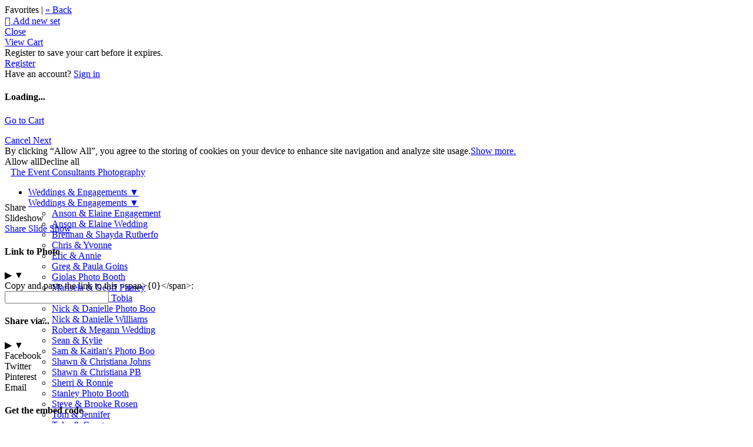

--- FILE ---
content_type: application/javascript; charset=UTF-8
request_url: https://theeventconsulants.zenfolio.com/cdn-cgi/challenge-platform/scripts/jsd/main.js
body_size: 4523
content:
window._cf_chl_opt={xkKZ4:'g'};~function(R2,a,v,J,L,V,H,h){R2=M,function(I,b,RU,R1,g,S){for(RU={I:310,b:312,g:311,S:257,m:248,B:324,f:268,A:325,F:224,W:275,Z:280,O:214},R1=M,g=I();!![];)try{if(S=-parseInt(R1(RU.I))/1*(parseInt(R1(RU.b))/2)+-parseInt(R1(RU.g))/3+parseInt(R1(RU.S))/4*(-parseInt(R1(RU.m))/5)+parseInt(R1(RU.B))/6+-parseInt(R1(RU.f))/7*(-parseInt(R1(RU.A))/8)+-parseInt(R1(RU.F))/9*(-parseInt(R1(RU.W))/10)+parseInt(R1(RU.Z))/11*(parseInt(R1(RU.O))/12),S===b)break;else g.push(g.shift())}catch(m){g.push(g.shift())}}(R,286223),a=this||self,v=a[R2(213)],J=function(RW,RF,RA,Rf,RB,RS,RM,b,g,S){return RW={I:241,b:309},RF={I:293,b:263,g:293,S:207,m:293,B:297,f:263,A:293},RA={I:209},Rf={I:251},RB={I:209,b:297,g:215,S:285,m:277,B:285,f:277,A:215,F:285,W:277,Z:251,O:263,o:251,z:263,j:263,k:251,y:293,e:263,C:293,N:215,Q:263,x:251,T:263,D:293,c:263,R0:207},RS={I:294,b:297},RM=R2,b=String[RM(RW.I)],g={'h':function(m){return m==null?'':g.g(m,6,function(B,RI){return RI=M,RI(RS.I)[RI(RS.b)](B)})},'g':function(B,A,F,Rb,W,Z,O,o,z,j,y,C,N,Q,x,T,D,R0){if(Rb=RM,B==null)return'';for(Z={},O={},o='',z=2,j=3,y=2,C=[],N=0,Q=0,x=0;x<B[Rb(RB.I)];x+=1)if(T=B[Rb(RB.b)](x),Object[Rb(RB.g)][Rb(RB.S)][Rb(RB.m)](Z,T)||(Z[T]=j++,O[T]=!0),D=o+T,Object[Rb(RB.g)][Rb(RB.B)][Rb(RB.f)](Z,D))o=D;else{if(Object[Rb(RB.A)][Rb(RB.F)][Rb(RB.W)](O,o)){if(256>o[Rb(RB.Z)](0)){for(W=0;W<y;N<<=1,A-1==Q?(Q=0,C[Rb(RB.O)](F(N)),N=0):Q++,W++);for(R0=o[Rb(RB.o)](0),W=0;8>W;N=N<<1.16|R0&1.54,A-1==Q?(Q=0,C[Rb(RB.z)](F(N)),N=0):Q++,R0>>=1,W++);}else{for(R0=1,W=0;W<y;N=R0|N<<1.42,Q==A-1?(Q=0,C[Rb(RB.j)](F(N)),N=0):Q++,R0=0,W++);for(R0=o[Rb(RB.k)](0),W=0;16>W;N=N<<1.02|R0&1,A-1==Q?(Q=0,C[Rb(RB.j)](F(N)),N=0):Q++,R0>>=1,W++);}z--,z==0&&(z=Math[Rb(RB.y)](2,y),y++),delete O[o]}else for(R0=Z[o],W=0;W<y;N=1&R0|N<<1.24,A-1==Q?(Q=0,C[Rb(RB.e)](F(N)),N=0):Q++,R0>>=1,W++);o=(z--,0==z&&(z=Math[Rb(RB.C)](2,y),y++),Z[D]=j++,String(T))}if(o!==''){if(Object[Rb(RB.N)][Rb(RB.B)][Rb(RB.f)](O,o)){if(256>o[Rb(RB.Z)](0)){for(W=0;W<y;N<<=1,Q==A-1?(Q=0,C[Rb(RB.j)](F(N)),N=0):Q++,W++);for(R0=o[Rb(RB.Z)](0),W=0;8>W;N=N<<1.76|R0&1,Q==A-1?(Q=0,C[Rb(RB.Q)](F(N)),N=0):Q++,R0>>=1,W++);}else{for(R0=1,W=0;W<y;N=R0|N<<1,A-1==Q?(Q=0,C[Rb(RB.O)](F(N)),N=0):Q++,R0=0,W++);for(R0=o[Rb(RB.x)](0),W=0;16>W;N=1.68&R0|N<<1.95,Q==A-1?(Q=0,C[Rb(RB.T)](F(N)),N=0):Q++,R0>>=1,W++);}z--,z==0&&(z=Math[Rb(RB.D)](2,y),y++),delete O[o]}else for(R0=Z[o],W=0;W<y;N=N<<1|R0&1,Q==A-1?(Q=0,C[Rb(RB.c)](F(N)),N=0):Q++,R0>>=1,W++);z--,z==0&&y++}for(R0=2,W=0;W<y;N=N<<1.16|R0&1,Q==A-1?(Q=0,C[Rb(RB.O)](F(N)),N=0):Q++,R0>>=1,W++);for(;;)if(N<<=1,Q==A-1){C[Rb(RB.O)](F(N));break}else Q++;return C[Rb(RB.R0)]('')},'j':function(m,Rg){return Rg=RM,null==m?'':m==''?null:g.i(m[Rg(RA.I)],32768,function(B,Ri){return Ri=Rg,m[Ri(Rf.I)](B)})},'i':function(B,A,F,Rt,W,Z,O,o,z,j,y,C,N,Q,x,T,R0,D){for(Rt=RM,W=[],Z=4,O=4,o=3,z=[],C=F(0),N=A,Q=1,j=0;3>j;W[j]=j,j+=1);for(x=0,T=Math[Rt(RF.I)](2,2),y=1;T!=y;D=N&C,N>>=1,N==0&&(N=A,C=F(Q++)),x|=y*(0<D?1:0),y<<=1);switch(x){case 0:for(x=0,T=Math[Rt(RF.I)](2,8),y=1;T!=y;D=C&N,N>>=1,0==N&&(N=A,C=F(Q++)),x|=y*(0<D?1:0),y<<=1);R0=b(x);break;case 1:for(x=0,T=Math[Rt(RF.I)](2,16),y=1;T!=y;D=N&C,N>>=1,0==N&&(N=A,C=F(Q++)),x|=y*(0<D?1:0),y<<=1);R0=b(x);break;case 2:return''}for(j=W[3]=R0,z[Rt(RF.b)](R0);;){if(Q>B)return'';for(x=0,T=Math[Rt(RF.g)](2,o),y=1;y!=T;D=N&C,N>>=1,N==0&&(N=A,C=F(Q++)),x|=(0<D?1:0)*y,y<<=1);switch(R0=x){case 0:for(x=0,T=Math[Rt(RF.g)](2,8),y=1;T!=y;D=C&N,N>>=1,0==N&&(N=A,C=F(Q++)),x|=y*(0<D?1:0),y<<=1);W[O++]=b(x),R0=O-1,Z--;break;case 1:for(x=0,T=Math[Rt(RF.I)](2,16),y=1;y!=T;D=C&N,N>>=1,0==N&&(N=A,C=F(Q++)),x|=y*(0<D?1:0),y<<=1);W[O++]=b(x),R0=O-1,Z--;break;case 2:return z[Rt(RF.S)]('')}if(Z==0&&(Z=Math[Rt(RF.m)](2,o),o++),W[R0])R0=W[R0];else if(R0===O)R0=j+j[Rt(RF.B)](0);else return null;z[Rt(RF.f)](R0),W[O++]=j+R0[Rt(RF.B)](0),Z--,j=R0,0==Z&&(Z=Math[Rt(RF.A)](2,o),o++)}}},S={},S[RM(RW.b)]=g.h,S}(),L={},L[R2(226)]='o',L[R2(210)]='s',L[R2(265)]='u',L[R2(272)]='z',L[R2(222)]='n',L[R2(298)]='I',L[R2(286)]='b',V=L,a[R2(246)]=function(I,g,S,B,Rk,Rj,Rr,RG,F,W,Z,O,o,z){if(Rk={I:282,b:314,g:283,S:282,m:314,B:223,f:254,A:260,F:223,W:260,Z:270,O:302,o:209,z:318,j:243},Rj={I:233,b:209,g:307},Rr={I:215,b:285,g:277,S:263},RG=R2,null===g||void 0===g)return B;for(F=E(g),I[RG(Rk.I)][RG(Rk.b)]&&(F=F[RG(Rk.g)](I[RG(Rk.S)][RG(Rk.m)](g))),F=I[RG(Rk.B)][RG(Rk.f)]&&I[RG(Rk.A)]?I[RG(Rk.F)][RG(Rk.f)](new I[(RG(Rk.W))](F)):function(j,Rn,y){for(Rn=RG,j[Rn(Rj.I)](),y=0;y<j[Rn(Rj.b)];j[y]===j[y+1]?j[Rn(Rj.g)](y+1,1):y+=1);return j}(F),W='nAsAaAb'.split('A'),W=W[RG(Rk.Z)][RG(Rk.O)](W),Z=0;Z<F[RG(Rk.o)];O=F[Z],o=K(I,g,O),W(o)?(z=o==='s'&&!I[RG(Rk.z)](g[O]),RG(Rk.j)===S+O?A(S+O,o):z||A(S+O,g[O])):A(S+O,o),Z++);return B;function A(j,y,RX){RX=M,Object[RX(Rr.I)][RX(Rr.b)][RX(Rr.g)](B,y)||(B[y]=[]),B[y][RX(Rr.S)](j)}},H=R2(317)[R2(262)](';'),h=H[R2(270)][R2(302)](H),a[R2(279)]=function(I,g,Re,RP,S,m,B,A){for(Re={I:327,b:209,g:209,S:232,m:263,B:258},RP=R2,S=Object[RP(Re.I)](g),m=0;m<S[RP(Re.b)];m++)if(B=S[m],'f'===B&&(B='N'),I[B]){for(A=0;A<g[S[m]][RP(Re.g)];-1===I[B][RP(Re.S)](g[S[m]][A])&&(h(g[S[m]][A])||I[B][RP(Re.m)]('o.'+g[S[m]][A])),A++);}else I[B]=g[S[m]][RP(Re.B)](function(F){return'o.'+F})},Y();function Y(RD,RT,RQ,RJ,I,b,g,S,m){if(RD={I:274,b:250,g:245,S:319,m:266,B:266,f:220,A:308},RT={I:245,b:319,g:308},RQ={I:231},RJ=R2,I=a[RJ(RD.I)],!I)return;if(!n())return;(b=![],g=I[RJ(RD.b)]===!![],S=function(Rp,B){if(Rp=RJ,!b){if(b=!![],!n())return;B=d(),P(B.r,function(f){l(I,f)}),B.e&&s(Rp(RQ.I),B.e)}},v[RJ(RD.g)]!==RJ(RD.S))?S():a[RJ(RD.m)]?v[RJ(RD.B)](RJ(RD.f),S):(m=v[RJ(RD.A)]||function(){},v[RJ(RD.A)]=function(RL){RL=RJ,m(),v[RL(RT.I)]!==RL(RT.b)&&(v[RL(RT.g)]=m,S())})}function U(I,g,RZ,Ra){return RZ={I:329,b:215,g:290,S:277,m:232,B:287},Ra=R2,g instanceof I[Ra(RZ.I)]&&0<I[Ra(RZ.I)][Ra(RZ.b)][Ra(RZ.g)][Ra(RZ.S)](g)[Ra(RZ.m)](Ra(RZ.B))}function P(I,b,Rw,Rd,Rh,RH,R6,g,S,m){Rw={I:274,b:276,g:240,S:305,m:228,B:273,f:326,A:240,F:301,W:292,Z:250,O:225,o:267,z:264,j:295,k:271,y:284,e:271,C:284,N:250,Q:261,x:309,T:256},Rd={I:217},Rh={I:239,b:239,g:244,S:299,m:239},RH={I:225},R6=R2,g=a[R6(Rw.I)],console[R6(Rw.b)](a[R6(Rw.g)]),S=new a[(R6(Rw.S))](),S[R6(Rw.m)](R6(Rw.B),R6(Rw.f)+a[R6(Rw.A)][R6(Rw.F)]+R6(Rw.W)+g.r),g[R6(Rw.Z)]&&(S[R6(Rw.O)]=5e3,S[R6(Rw.o)]=function(R7){R7=R6,b(R7(RH.I))}),S[R6(Rw.z)]=function(R8){R8=R6,S[R8(Rh.I)]>=200&&S[R8(Rh.b)]<300?b(R8(Rh.g)):b(R8(Rh.S)+S[R8(Rh.m)])},S[R6(Rw.j)]=function(R9){R9=R6,b(R9(Rd.I))},m={'t':G(),'lhr':v[R6(Rw.k)]&&v[R6(Rw.k)][R6(Rw.y)]?v[R6(Rw.e)][R6(Rw.C)]:'','api':g[R6(Rw.N)]?!![]:![],'payload':I},S[R6(Rw.Q)](J[R6(Rw.x)](JSON[R6(Rw.T)](m)))}function M(I,b,g){return g=R(),M=function(i,t,a){return i=i-207,a=g[i],a},M(I,b)}function s(S,m,Rl,RR,B,f,A,F,W,Z,O,o){if(Rl={I:296,b:208,g:274,S:326,m:240,B:301,f:247,A:269,F:305,W:228,Z:273,O:225,o:267,z:216,j:240,k:227,y:313,e:240,C:253,N:281,Q:229,x:211,T:240,D:291,c:328,R0:315,RS:255,Rm:259,RB:261,Rf:309},RR=R2,!X(.01))return![];f=(B={},B[RR(Rl.I)]=S,B[RR(Rl.b)]=m,B);try{A=a[RR(Rl.g)],F=RR(Rl.S)+a[RR(Rl.m)][RR(Rl.B)]+RR(Rl.f)+A.r+RR(Rl.A),W=new a[(RR(Rl.F))](),W[RR(Rl.W)](RR(Rl.Z),F),W[RR(Rl.O)]=2500,W[RR(Rl.o)]=function(){},Z={},Z[RR(Rl.z)]=a[RR(Rl.j)][RR(Rl.k)],Z[RR(Rl.y)]=a[RR(Rl.e)][RR(Rl.C)],Z[RR(Rl.N)]=a[RR(Rl.m)][RR(Rl.Q)],Z[RR(Rl.x)]=a[RR(Rl.T)][RR(Rl.D)],O=Z,o={},o[RR(Rl.c)]=f,o[RR(Rl.R0)]=O,o[RR(Rl.RS)]=RR(Rl.Rm),W[RR(Rl.RB)](J[RR(Rl.Rf)](o))}catch(z){}}function R(M0){return M0='hhzn3,event,error on cf_chl_props,indexOf,sort,parent,isArray,createElement,contentWindow,getPrototypeOf,status,_cf_chl_opt,fromCharCode,display: none,d.cookie,success,readyState,cJDYB1,/b/ov1/0.671147649586463:1765672289:OcmwbC98C3aZil4YAizWrs9M_CmPYYYvPyehbNVWMFA/,5TVmThs,contentDocument,api,charCodeAt,now,gKwbC5,from,source,stringify,201104ilRjhG,map,jsd,Set,send,split,push,onload,undefined,addEventListener,ontimeout,82096nXfNOQ,/invisible/jsd,includes,location,symbol,POST,__CF$cv$params,2090VOqDfV,log,call,sid,Qgcf5,1995741HILydD,chlApiRumWidgetAgeMs,Object,concat,href,hasOwnProperty,boolean,[native code],detail,cloudflare-invisible,toString,gRjkt7,/jsd/oneshot/5eaf848a0845/0.671147649586463:1765672289:OcmwbC98C3aZil4YAizWrs9M_CmPYYYvPyehbNVWMFA/,pow,5tri0FSWKLcBVTyRb-DM7Gp1hEI9HAXUJzqfQYCo$wP6ZOsknjdmg3+xav8N4l2eu,onerror,msg,charAt,bigint,http-code:,appendChild,xkKZ4,bind,clientInformation,body,XMLHttpRequest,style,splice,onreadystatechange,YBuqYJMxc,4kTYRbG,1619637XbtPNB,165208HPLzPS,chlApiUrl,getOwnPropertyNames,chctx,tabIndex,_cf_chl_opt;XQlKq9;mpuA2;BYBs3;bqzg9;gtpfA4;SZQFk7;rTYyd6;gTvhm6;ubgT9;JrBNE9;NgAVk0;YBjhw4;WvQh6;cJDYB1;Qgcf5;eHVD2;VJwN2,isNaN,loading,catch,removeChild,postMessage,function,477168TacxVi,24WIZIhp,/cdn-cgi/challenge-platform/h/,keys,errorInfoObject,Function,join,error,length,string,chlApiClientVersion,navigator,document,36wSdfrK,prototype,chlApiSitekey,xhr-error,floor,random,DOMContentLoaded,iframe,number,Array,23589fhSAhF,timeout,object,vKoX8,open'.split(','),R=function(){return M0},R()}function n(RE,R5,I,b,g){return RE={I:218,b:252},R5=R2,I=3600,b=G(),g=Math[R5(RE.I)](Date[R5(RE.b)]()/1e3),g-b>I?![]:!![]}function X(I,Ru,R3){return Ru={I:219},R3=R2,Math[R3(Ru.I)]()<I}function l(g,S,Rc,RV,m,B,f){if(Rc={I:289,b:250,g:244,S:255,m:278,B:230,f:234,A:322,F:278,W:230,Z:208,O:288,o:322},RV=R2,m=RV(Rc.I),!g[RV(Rc.b)])return;S===RV(Rc.g)?(B={},B[RV(Rc.S)]=m,B[RV(Rc.m)]=g.r,B[RV(Rc.B)]=RV(Rc.g),a[RV(Rc.f)][RV(Rc.A)](B,'*')):(f={},f[RV(Rc.S)]=m,f[RV(Rc.F)]=g.r,f[RV(Rc.W)]=RV(Rc.Z),f[RV(Rc.O)]=S,a[RV(Rc.f)][RV(Rc.o)](f,'*'))}function E(I,Rz,Rq,g){for(Rz={I:283,b:327,g:238},Rq=R2,g=[];I!==null;g=g[Rq(Rz.I)](Object[Rq(Rz.b)](I)),I=Object[Rq(Rz.g)](I));return g}function G(RK,R4,I){return RK={I:274,b:218},R4=R2,I=a[R4(RK.I)],Math[R4(RK.b)](+atob(I.t))}function d(RC,Rs,g,S,m,B,f){Rs=(RC={I:236,b:221,g:306,S:242,m:316,B:304,f:300,A:237,F:303,W:212,Z:249,O:304,o:321},R2);try{return g=v[Rs(RC.I)](Rs(RC.b)),g[Rs(RC.g)]=Rs(RC.S),g[Rs(RC.m)]='-1',v[Rs(RC.B)][Rs(RC.f)](g),S=g[Rs(RC.A)],m={},m=cJDYB1(S,S,'',m),m=cJDYB1(S,S[Rs(RC.F)]||S[Rs(RC.W)],'n.',m),m=cJDYB1(S,g[Rs(RC.Z)],'d.',m),v[Rs(RC.O)][Rs(RC.o)](g),B={},B.r=m,B.e=null,B}catch(A){return f={},f.r={},f.e=A,f}}function K(I,g,S,Ro,Rv,m){Rv=(Ro={I:320,b:223,g:235,S:323},R2);try{return g[S][Rv(Ro.I)](function(){}),'p'}catch(B){}try{if(null==g[S])return g[S]===void 0?'u':'x'}catch(A){return'i'}return I[Rv(Ro.b)][Rv(Ro.g)](g[S])?'a':g[S]===I[Rv(Ro.b)]?'E':g[S]===!0?'T':!1===g[S]?'F':(m=typeof g[S],Rv(Ro.S)==m?U(I,g[S])?'N':'f':V[m]||'?')}}()